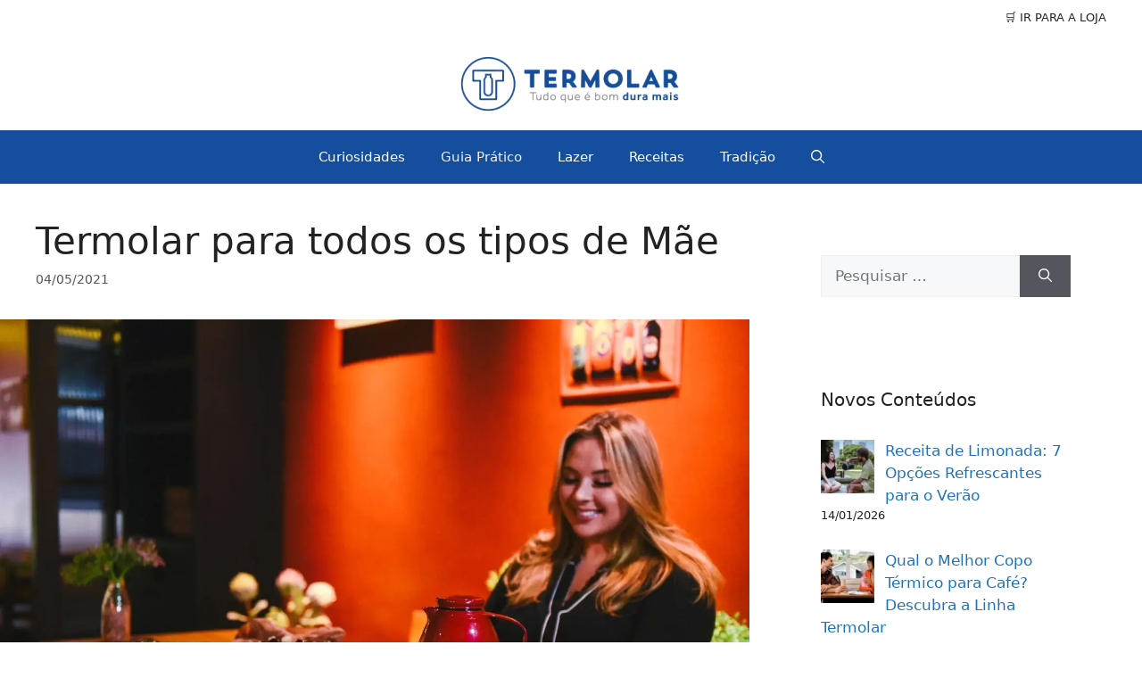

--- FILE ---
content_type: text/html; charset=UTF-8
request_url: https://blog.termolar.com.br/tipos-de-mae/
body_size: 16037
content:
<!DOCTYPE html>
<html lang="pt-BR" prefix="og: https://ogp.me/ns#">
<head>
	<meta charset="UTF-8">
	<meta name="viewport" content="width=device-width, initial-scale=1">
<!-- Otimização para mecanismos de pesquisa pelo Rank Math - https://rankmath.com/ -->
<title>Termolar para todos os tipos de Mãe</title>
<meta name="description" content="Elas ganham um dia, mas se dependesse do espaço no nosso coração seria uma eternidade. Hoje, no Canal Termolar, trazemos dicas de presentes de Dia das Mães"/>
<meta name="robots" content="follow, index, max-snippet:-1, max-video-preview:-1, max-image-preview:large"/>
<link rel="canonical" href="https://blog.termolar.com.br/tipos-de-mae/" />
<meta property="og:locale" content="pt_BR" />
<meta property="og:type" content="article" />
<meta property="og:title" content="Termolar para todos os tipos de Mãe" />
<meta property="og:description" content="Elas ganham um dia, mas se dependesse do espaço no nosso coração seria uma eternidade. Hoje, no Canal Termolar, trazemos dicas de presentes de Dia das Mães" />
<meta property="og:url" content="https://blog.termolar.com.br/tipos-de-mae/" />
<meta property="og:site_name" content="Blog da Termolar" />
<meta property="article:tag" content="Dia das Mães" />
<meta property="article:section" content="Guia Prático" />
<meta property="og:updated_time" content="2024-03-08T11:01:34-03:00" />
<meta property="og:image" content="https://blog.termolar.com.br/wp-content/uploads/2021/05/tipos-de-mae.webp" />
<meta property="og:image:secure_url" content="https://blog.termolar.com.br/wp-content/uploads/2021/05/tipos-de-mae.webp" />
<meta property="og:image:width" content="2000" />
<meta property="og:image:height" content="1333" />
<meta property="og:image:alt" content="Termolar para todos os tipos de Mãe" />
<meta property="og:image:type" content="image/webp" />
<meta property="article:published_time" content="2021-05-04T16:00:58-03:00" />
<meta property="article:modified_time" content="2024-03-08T11:01:34-03:00" />
<meta name="twitter:card" content="summary_large_image" />
<meta name="twitter:title" content="Termolar para todos os tipos de Mãe" />
<meta name="twitter:description" content="Elas ganham um dia, mas se dependesse do espaço no nosso coração seria uma eternidade. Hoje, no Canal Termolar, trazemos dicas de presentes de Dia das Mães" />
<meta name="twitter:image" content="https://blog.termolar.com.br/wp-content/uploads/2021/05/tipos-de-mae.webp" />
<meta name="twitter:label1" content="Escrito por" />
<meta name="twitter:data1" content="Termolar" />
<meta name="twitter:label2" content="Tempo para leitura" />
<meta name="twitter:data2" content="2 minutos" />
<script type="application/ld+json" class="rank-math-schema">{"@context":"https://schema.org","@graph":[{"@type":["Store","Organization"],"@id":"https://blog.termolar.com.br/#organization","name":"Termolar","url":"https://blog.termolar.com.br","logo":{"@type":"ImageObject","@id":"https://blog.termolar.com.br/#logo","url":"https://blog.termolar.com.br/wp-content/uploads/2023/02/termolar.webp","contentUrl":"https://blog.termolar.com.br/wp-content/uploads/2023/02/termolar.webp","caption":"Blog da Termolar","inLanguage":"pt-BR","width":"250","height":"66"},"openingHours":["Monday,Tuesday,Wednesday,Thursday,Friday,Saturday,Sunday 09:00-17:00"],"image":{"@id":"https://blog.termolar.com.br/#logo"}},{"@type":"WebSite","@id":"https://blog.termolar.com.br/#website","url":"https://blog.termolar.com.br","name":"Blog da Termolar","publisher":{"@id":"https://blog.termolar.com.br/#organization"},"inLanguage":"pt-BR"},{"@type":"ImageObject","@id":"https://blog.termolar.com.br/wp-content/uploads/2021/05/tipos-de-mae.webp","url":"https://blog.termolar.com.br/wp-content/uploads/2021/05/tipos-de-mae.webp","width":"2000","height":"1333","inLanguage":"pt-BR"},{"@type":"WebPage","@id":"https://blog.termolar.com.br/tipos-de-mae/#webpage","url":"https://blog.termolar.com.br/tipos-de-mae/","name":"Termolar para todos os tipos de M\u00e3e","datePublished":"2021-05-04T16:00:58-03:00","dateModified":"2024-03-08T11:01:34-03:00","isPartOf":{"@id":"https://blog.termolar.com.br/#website"},"primaryImageOfPage":{"@id":"https://blog.termolar.com.br/wp-content/uploads/2021/05/tipos-de-mae.webp"},"inLanguage":"pt-BR"},{"@type":"Person","@id":"https://blog.termolar.com.br/author/admin/","name":"Termolar","url":"https://blog.termolar.com.br/author/admin/","image":{"@type":"ImageObject","@id":"https://secure.gravatar.com/avatar/d0a1df87e6c99fc042dcb979987fad2d34be340b821f32d056b544c11ea05d8d?s=96&amp;d=mm&amp;r=g","url":"https://secure.gravatar.com/avatar/d0a1df87e6c99fc042dcb979987fad2d34be340b821f32d056b544c11ea05d8d?s=96&amp;d=mm&amp;r=g","caption":"Termolar","inLanguage":"pt-BR"},"sameAs":["https://blog.termolar.com.br"],"worksFor":{"@id":"https://blog.termolar.com.br/#organization"}},{"@type":"BlogPosting","headline":"Termolar para todos os tipos de M\u00e3e","datePublished":"2021-05-04T16:00:58-03:00","dateModified":"2024-03-08T11:01:34-03:00","articleSection":"Guia Pr\u00e1tico","author":{"@id":"https://blog.termolar.com.br/author/admin/","name":"Termolar"},"publisher":{"@id":"https://blog.termolar.com.br/#organization"},"description":"Elas ganham um dia, mas se dependesse do espa\u00e7o no nosso cora\u00e7\u00e3o seria uma eternidade. Hoje, no Canal Termolar, trazemos dicas de presentes de Dia das M\u00e3es","name":"Termolar para todos os tipos de M\u00e3e","@id":"https://blog.termolar.com.br/tipos-de-mae/#richSnippet","isPartOf":{"@id":"https://blog.termolar.com.br/tipos-de-mae/#webpage"},"image":{"@id":"https://blog.termolar.com.br/wp-content/uploads/2021/05/tipos-de-mae.webp"},"inLanguage":"pt-BR","mainEntityOfPage":{"@id":"https://blog.termolar.com.br/tipos-de-mae/#webpage"}}]}</script>
<!-- /Plugin de SEO Rank Math para WordPress -->

<link rel='dns-prefetch' href='//www.googletagmanager.com' />
<link rel="alternate" type="application/rss+xml" title="Feed para Blog Termolar &raquo;" href="https://blog.termolar.com.br/feed/" />
<link rel="alternate" type="application/rss+xml" title="Feed de comentários para Blog Termolar &raquo;" href="https://blog.termolar.com.br/comments/feed/" />
<link rel="alternate" type="application/rss+xml" title="Feed de comentários para Blog Termolar &raquo; Termolar para todos os tipos de Mãe" href="https://blog.termolar.com.br/tipos-de-mae/feed/" />
<link rel="alternate" title="oEmbed (JSON)" type="application/json+oembed" href="https://blog.termolar.com.br/wp-json/oembed/1.0/embed?url=https%3A%2F%2Fblog.termolar.com.br%2Ftipos-de-mae%2F" />
<link rel="alternate" title="oEmbed (XML)" type="text/xml+oembed" href="https://blog.termolar.com.br/wp-json/oembed/1.0/embed?url=https%3A%2F%2Fblog.termolar.com.br%2Ftipos-de-mae%2F&#038;format=xml" />
<link rel="alternate" type="application/rss+xml" title="Feed de Blog Termolar &raquo; Story" href="https://blog.termolar.com.br/web-stories/feed/"><style id='wp-img-auto-sizes-contain-inline-css'>
img:is([sizes=auto i],[sizes^="auto," i]){contain-intrinsic-size:3000px 1500px}
/*# sourceURL=wp-img-auto-sizes-contain-inline-css */
</style>

<style id='wp-emoji-styles-inline-css'>

	img.wp-smiley, img.emoji {
		display: inline !important;
		border: none !important;
		box-shadow: none !important;
		height: 1em !important;
		width: 1em !important;
		margin: 0 0.07em !important;
		vertical-align: -0.1em !important;
		background: none !important;
		padding: 0 !important;
	}
/*# sourceURL=wp-emoji-styles-inline-css */
</style>
<link rel='stylesheet' id='wp-block-library-css' href='https://blog.termolar.com.br/wp-includes/css/dist/block-library/style.min.css?ver=6.9' media='all' />
<style id='global-styles-inline-css'>
:root{--wp--preset--aspect-ratio--square: 1;--wp--preset--aspect-ratio--4-3: 4/3;--wp--preset--aspect-ratio--3-4: 3/4;--wp--preset--aspect-ratio--3-2: 3/2;--wp--preset--aspect-ratio--2-3: 2/3;--wp--preset--aspect-ratio--16-9: 16/9;--wp--preset--aspect-ratio--9-16: 9/16;--wp--preset--color--black: #000000;--wp--preset--color--cyan-bluish-gray: #abb8c3;--wp--preset--color--white: #ffffff;--wp--preset--color--pale-pink: #f78da7;--wp--preset--color--vivid-red: #cf2e2e;--wp--preset--color--luminous-vivid-orange: #ff6900;--wp--preset--color--luminous-vivid-amber: #fcb900;--wp--preset--color--light-green-cyan: #7bdcb5;--wp--preset--color--vivid-green-cyan: #00d084;--wp--preset--color--pale-cyan-blue: #8ed1fc;--wp--preset--color--vivid-cyan-blue: #0693e3;--wp--preset--color--vivid-purple: #9b51e0;--wp--preset--color--contrast: var(--contrast);--wp--preset--color--contrast-2: var(--contrast-2);--wp--preset--color--contrast-3: var(--contrast-3);--wp--preset--color--base: var(--base);--wp--preset--color--base-2: var(--base-2);--wp--preset--color--base-3: var(--base-3);--wp--preset--color--accent: var(--accent);--wp--preset--gradient--vivid-cyan-blue-to-vivid-purple: linear-gradient(135deg,rgb(6,147,227) 0%,rgb(155,81,224) 100%);--wp--preset--gradient--light-green-cyan-to-vivid-green-cyan: linear-gradient(135deg,rgb(122,220,180) 0%,rgb(0,208,130) 100%);--wp--preset--gradient--luminous-vivid-amber-to-luminous-vivid-orange: linear-gradient(135deg,rgb(252,185,0) 0%,rgb(255,105,0) 100%);--wp--preset--gradient--luminous-vivid-orange-to-vivid-red: linear-gradient(135deg,rgb(255,105,0) 0%,rgb(207,46,46) 100%);--wp--preset--gradient--very-light-gray-to-cyan-bluish-gray: linear-gradient(135deg,rgb(238,238,238) 0%,rgb(169,184,195) 100%);--wp--preset--gradient--cool-to-warm-spectrum: linear-gradient(135deg,rgb(74,234,220) 0%,rgb(151,120,209) 20%,rgb(207,42,186) 40%,rgb(238,44,130) 60%,rgb(251,105,98) 80%,rgb(254,248,76) 100%);--wp--preset--gradient--blush-light-purple: linear-gradient(135deg,rgb(255,206,236) 0%,rgb(152,150,240) 100%);--wp--preset--gradient--blush-bordeaux: linear-gradient(135deg,rgb(254,205,165) 0%,rgb(254,45,45) 50%,rgb(107,0,62) 100%);--wp--preset--gradient--luminous-dusk: linear-gradient(135deg,rgb(255,203,112) 0%,rgb(199,81,192) 50%,rgb(65,88,208) 100%);--wp--preset--gradient--pale-ocean: linear-gradient(135deg,rgb(255,245,203) 0%,rgb(182,227,212) 50%,rgb(51,167,181) 100%);--wp--preset--gradient--electric-grass: linear-gradient(135deg,rgb(202,248,128) 0%,rgb(113,206,126) 100%);--wp--preset--gradient--midnight: linear-gradient(135deg,rgb(2,3,129) 0%,rgb(40,116,252) 100%);--wp--preset--font-size--small: 13px;--wp--preset--font-size--medium: 20px;--wp--preset--font-size--large: 36px;--wp--preset--font-size--x-large: 42px;--wp--preset--spacing--20: 0.44rem;--wp--preset--spacing--30: 0.67rem;--wp--preset--spacing--40: 1rem;--wp--preset--spacing--50: 1.5rem;--wp--preset--spacing--60: 2.25rem;--wp--preset--spacing--70: 3.38rem;--wp--preset--spacing--80: 5.06rem;--wp--preset--shadow--natural: 6px 6px 9px rgba(0, 0, 0, 0.2);--wp--preset--shadow--deep: 12px 12px 50px rgba(0, 0, 0, 0.4);--wp--preset--shadow--sharp: 6px 6px 0px rgba(0, 0, 0, 0.2);--wp--preset--shadow--outlined: 6px 6px 0px -3px rgb(255, 255, 255), 6px 6px rgb(0, 0, 0);--wp--preset--shadow--crisp: 6px 6px 0px rgb(0, 0, 0);}:where(.is-layout-flex){gap: 0.5em;}:where(.is-layout-grid){gap: 0.5em;}body .is-layout-flex{display: flex;}.is-layout-flex{flex-wrap: wrap;align-items: center;}.is-layout-flex > :is(*, div){margin: 0;}body .is-layout-grid{display: grid;}.is-layout-grid > :is(*, div){margin: 0;}:where(.wp-block-columns.is-layout-flex){gap: 2em;}:where(.wp-block-columns.is-layout-grid){gap: 2em;}:where(.wp-block-post-template.is-layout-flex){gap: 1.25em;}:where(.wp-block-post-template.is-layout-grid){gap: 1.25em;}.has-black-color{color: var(--wp--preset--color--black) !important;}.has-cyan-bluish-gray-color{color: var(--wp--preset--color--cyan-bluish-gray) !important;}.has-white-color{color: var(--wp--preset--color--white) !important;}.has-pale-pink-color{color: var(--wp--preset--color--pale-pink) !important;}.has-vivid-red-color{color: var(--wp--preset--color--vivid-red) !important;}.has-luminous-vivid-orange-color{color: var(--wp--preset--color--luminous-vivid-orange) !important;}.has-luminous-vivid-amber-color{color: var(--wp--preset--color--luminous-vivid-amber) !important;}.has-light-green-cyan-color{color: var(--wp--preset--color--light-green-cyan) !important;}.has-vivid-green-cyan-color{color: var(--wp--preset--color--vivid-green-cyan) !important;}.has-pale-cyan-blue-color{color: var(--wp--preset--color--pale-cyan-blue) !important;}.has-vivid-cyan-blue-color{color: var(--wp--preset--color--vivid-cyan-blue) !important;}.has-vivid-purple-color{color: var(--wp--preset--color--vivid-purple) !important;}.has-black-background-color{background-color: var(--wp--preset--color--black) !important;}.has-cyan-bluish-gray-background-color{background-color: var(--wp--preset--color--cyan-bluish-gray) !important;}.has-white-background-color{background-color: var(--wp--preset--color--white) !important;}.has-pale-pink-background-color{background-color: var(--wp--preset--color--pale-pink) !important;}.has-vivid-red-background-color{background-color: var(--wp--preset--color--vivid-red) !important;}.has-luminous-vivid-orange-background-color{background-color: var(--wp--preset--color--luminous-vivid-orange) !important;}.has-luminous-vivid-amber-background-color{background-color: var(--wp--preset--color--luminous-vivid-amber) !important;}.has-light-green-cyan-background-color{background-color: var(--wp--preset--color--light-green-cyan) !important;}.has-vivid-green-cyan-background-color{background-color: var(--wp--preset--color--vivid-green-cyan) !important;}.has-pale-cyan-blue-background-color{background-color: var(--wp--preset--color--pale-cyan-blue) !important;}.has-vivid-cyan-blue-background-color{background-color: var(--wp--preset--color--vivid-cyan-blue) !important;}.has-vivid-purple-background-color{background-color: var(--wp--preset--color--vivid-purple) !important;}.has-black-border-color{border-color: var(--wp--preset--color--black) !important;}.has-cyan-bluish-gray-border-color{border-color: var(--wp--preset--color--cyan-bluish-gray) !important;}.has-white-border-color{border-color: var(--wp--preset--color--white) !important;}.has-pale-pink-border-color{border-color: var(--wp--preset--color--pale-pink) !important;}.has-vivid-red-border-color{border-color: var(--wp--preset--color--vivid-red) !important;}.has-luminous-vivid-orange-border-color{border-color: var(--wp--preset--color--luminous-vivid-orange) !important;}.has-luminous-vivid-amber-border-color{border-color: var(--wp--preset--color--luminous-vivid-amber) !important;}.has-light-green-cyan-border-color{border-color: var(--wp--preset--color--light-green-cyan) !important;}.has-vivid-green-cyan-border-color{border-color: var(--wp--preset--color--vivid-green-cyan) !important;}.has-pale-cyan-blue-border-color{border-color: var(--wp--preset--color--pale-cyan-blue) !important;}.has-vivid-cyan-blue-border-color{border-color: var(--wp--preset--color--vivid-cyan-blue) !important;}.has-vivid-purple-border-color{border-color: var(--wp--preset--color--vivid-purple) !important;}.has-vivid-cyan-blue-to-vivid-purple-gradient-background{background: var(--wp--preset--gradient--vivid-cyan-blue-to-vivid-purple) !important;}.has-light-green-cyan-to-vivid-green-cyan-gradient-background{background: var(--wp--preset--gradient--light-green-cyan-to-vivid-green-cyan) !important;}.has-luminous-vivid-amber-to-luminous-vivid-orange-gradient-background{background: var(--wp--preset--gradient--luminous-vivid-amber-to-luminous-vivid-orange) !important;}.has-luminous-vivid-orange-to-vivid-red-gradient-background{background: var(--wp--preset--gradient--luminous-vivid-orange-to-vivid-red) !important;}.has-very-light-gray-to-cyan-bluish-gray-gradient-background{background: var(--wp--preset--gradient--very-light-gray-to-cyan-bluish-gray) !important;}.has-cool-to-warm-spectrum-gradient-background{background: var(--wp--preset--gradient--cool-to-warm-spectrum) !important;}.has-blush-light-purple-gradient-background{background: var(--wp--preset--gradient--blush-light-purple) !important;}.has-blush-bordeaux-gradient-background{background: var(--wp--preset--gradient--blush-bordeaux) !important;}.has-luminous-dusk-gradient-background{background: var(--wp--preset--gradient--luminous-dusk) !important;}.has-pale-ocean-gradient-background{background: var(--wp--preset--gradient--pale-ocean) !important;}.has-electric-grass-gradient-background{background: var(--wp--preset--gradient--electric-grass) !important;}.has-midnight-gradient-background{background: var(--wp--preset--gradient--midnight) !important;}.has-small-font-size{font-size: var(--wp--preset--font-size--small) !important;}.has-medium-font-size{font-size: var(--wp--preset--font-size--medium) !important;}.has-large-font-size{font-size: var(--wp--preset--font-size--large) !important;}.has-x-large-font-size{font-size: var(--wp--preset--font-size--x-large) !important;}
/*# sourceURL=global-styles-inline-css */
</style>

<style id='classic-theme-styles-inline-css'>
/*! This file is auto-generated */
.wp-block-button__link{color:#fff;background-color:#32373c;border-radius:9999px;box-shadow:none;text-decoration:none;padding:calc(.667em + 2px) calc(1.333em + 2px);font-size:1.125em}.wp-block-file__button{background:#32373c;color:#fff;text-decoration:none}
/*# sourceURL=/wp-includes/css/classic-themes.min.css */
</style>
<link rel='stylesheet' id='toc-screen-css' href='https://blog.termolar.com.br/wp-content/plugins/table-of-contents-plus/screen.min.css?ver=2408' media='all' />
<link rel='stylesheet' id='generate-comments-css' href='https://blog.termolar.com.br/wp-content/themes/generatepress/assets/css/components/comments.min.css?ver=3.5.1' media='all' />
<link rel='stylesheet' id='generate-widget-areas-css' href='https://blog.termolar.com.br/wp-content/themes/generatepress/assets/css/components/widget-areas.min.css?ver=3.5.1' media='all' />
<link rel='stylesheet' id='generate-style-css' href='https://blog.termolar.com.br/wp-content/themes/generatepress/assets/css/main.min.css?ver=3.5.1' media='all' />
<style id='generate-style-inline-css'>
.no-featured-image-padding .featured-image {margin-left:-40px;margin-right:-40px;}.post-image-above-header .no-featured-image-padding .inside-article .featured-image {margin-top:-40px;}@media (max-width:768px){.no-featured-image-padding .featured-image {margin-left:-30px;margin-right:-30px;}.post-image-above-header .no-featured-image-padding .inside-article .featured-image {margin-top:-30px;}}
body{background-color:var(--base-3);color:var(--contrast);}a{color:var(--accent);}a{text-decoration:underline;}.entry-title a, .site-branding a, a.button, .wp-block-button__link, .main-navigation a{text-decoration:none;}a:hover, a:focus, a:active{color:var(--contrast);}.grid-container{max-width:1300px;}.wp-block-group__inner-container{max-width:1300px;margin-left:auto;margin-right:auto;}.generate-back-to-top{font-size:20px;border-radius:3px;position:fixed;bottom:30px;right:30px;line-height:40px;width:40px;text-align:center;z-index:10;transition:opacity 300ms ease-in-out;opacity:0.1;transform:translateY(1000px);}.generate-back-to-top__show{opacity:1;transform:translateY(0);}:root{--contrast:#222222;--contrast-2:#575760;--contrast-3:#b2b2be;--base:#f0f0f0;--base-2:#f7f8f9;--base-3:#ffffff;--accent:#1e73be;}:root .has-contrast-color{color:var(--contrast);}:root .has-contrast-background-color{background-color:var(--contrast);}:root .has-contrast-2-color{color:var(--contrast-2);}:root .has-contrast-2-background-color{background-color:var(--contrast-2);}:root .has-contrast-3-color{color:var(--contrast-3);}:root .has-contrast-3-background-color{background-color:var(--contrast-3);}:root .has-base-color{color:var(--base);}:root .has-base-background-color{background-color:var(--base);}:root .has-base-2-color{color:var(--base-2);}:root .has-base-2-background-color{background-color:var(--base-2);}:root .has-base-3-color{color:var(--base-3);}:root .has-base-3-background-color{background-color:var(--base-3);}:root .has-accent-color{color:var(--accent);}:root .has-accent-background-color{background-color:var(--accent);}.gp-modal:not(.gp-modal--open):not(.gp-modal--transition){display:none;}.gp-modal--transition:not(.gp-modal--open){pointer-events:none;}.gp-modal-overlay:not(.gp-modal-overlay--open):not(.gp-modal--transition){display:none;}.gp-modal__overlay{display:none;position:fixed;top:0;left:0;right:0;bottom:0;background:rgba(0,0,0,0.2);display:flex;justify-content:center;align-items:center;z-index:10000;backdrop-filter:blur(3px);transition:opacity 500ms ease;opacity:0;}.gp-modal--open:not(.gp-modal--transition) .gp-modal__overlay{opacity:1;}.gp-modal__container{max-width:100%;max-height:100vh;transform:scale(0.9);transition:transform 500ms ease;padding:0 10px;}.gp-modal--open:not(.gp-modal--transition) .gp-modal__container{transform:scale(1);}.search-modal-fields{display:flex;}.gp-search-modal .gp-modal__overlay{align-items:flex-start;padding-top:25vh;background:var(--gp-search-modal-overlay-bg-color);}.search-modal-form{width:500px;max-width:100%;background-color:var(--gp-search-modal-bg-color);color:var(--gp-search-modal-text-color);}.search-modal-form .search-field, .search-modal-form .search-field:focus{width:100%;height:60px;background-color:transparent;border:0;appearance:none;color:currentColor;}.search-modal-fields button, .search-modal-fields button:active, .search-modal-fields button:focus, .search-modal-fields button:hover{background-color:transparent;border:0;color:currentColor;width:60px;}.top-bar{background-color:#636363;color:#ffffff;}.top-bar a{color:#ffffff;}.top-bar a:hover{color:#303030;}.site-header{background-color:var(--base-3);}.main-title a,.main-title a:hover{color:var(--contrast);}.site-description{color:var(--contrast-2);}.main-navigation,.main-navigation ul ul{background-color:#154E9D;}.main-navigation .main-nav ul li a, .main-navigation .menu-toggle, .main-navigation .menu-bar-items{color:var(--base-3);}.main-navigation .main-nav ul li:not([class*="current-menu-"]):hover > a, .main-navigation .main-nav ul li:not([class*="current-menu-"]):focus > a, .main-navigation .main-nav ul li.sfHover:not([class*="current-menu-"]) > a, .main-navigation .menu-bar-item:hover > a, .main-navigation .menu-bar-item.sfHover > a{color:var(--base);}button.menu-toggle:hover,button.menu-toggle:focus{color:var(--base-3);}.main-navigation .main-nav ul li[class*="current-menu-"] > a{color:var(--base);}.navigation-search input[type="search"],.navigation-search input[type="search"]:active, .navigation-search input[type="search"]:focus, .main-navigation .main-nav ul li.search-item.active > a, .main-navigation .menu-bar-items .search-item.active > a{color:var(--base);}.main-navigation ul ul{background-color:var(--base);}.separate-containers .inside-article, .separate-containers .comments-area, .separate-containers .page-header, .one-container .container, .separate-containers .paging-navigation, .inside-page-header{background-color:var(--base-3);}.entry-title a{color:var(--contrast);}.entry-title a:hover{color:var(--contrast-2);}.entry-meta{color:var(--contrast-2);}.sidebar .widget{background-color:var(--base-3);}.footer-widgets{background-color:var(--base-2);}.footer-widgets a{color:var(--contrast);}.site-info{background-color:var(--base-3);}input[type="text"],input[type="email"],input[type="url"],input[type="password"],input[type="search"],input[type="tel"],input[type="number"],textarea,select{color:var(--contrast);background-color:var(--base-2);border-color:var(--base);}input[type="text"]:focus,input[type="email"]:focus,input[type="url"]:focus,input[type="password"]:focus,input[type="search"]:focus,input[type="tel"]:focus,input[type="number"]:focus,textarea:focus,select:focus{color:var(--contrast);background-color:var(--base-2);border-color:var(--contrast-3);}button,html input[type="button"],input[type="reset"],input[type="submit"],a.button,a.wp-block-button__link:not(.has-background){color:#ffffff;background-color:#55555e;}button:hover,html input[type="button"]:hover,input[type="reset"]:hover,input[type="submit"]:hover,a.button:hover,button:focus,html input[type="button"]:focus,input[type="reset"]:focus,input[type="submit"]:focus,a.button:focus,a.wp-block-button__link:not(.has-background):active,a.wp-block-button__link:not(.has-background):focus,a.wp-block-button__link:not(.has-background):hover{color:#ffffff;background-color:#3f4047;}a.generate-back-to-top{background-color:rgba( 0,0,0,0.4 );color:#ffffff;}a.generate-back-to-top:hover,a.generate-back-to-top:focus{background-color:rgba( 0,0,0,0.6 );color:#ffffff;}:root{--gp-search-modal-bg-color:var(--base-3);--gp-search-modal-text-color:var(--contrast);--gp-search-modal-overlay-bg-color:rgba(0,0,0,0.2);}@media (max-width: 768px){.main-navigation .menu-bar-item:hover > a, .main-navigation .menu-bar-item.sfHover > a{background:none;color:var(--base-3);}}.nav-below-header .main-navigation .inside-navigation.grid-container, .nav-above-header .main-navigation .inside-navigation.grid-container{padding:0px 20px 0px 20px;}.site-main .wp-block-group__inner-container{padding:40px;}.separate-containers .paging-navigation{padding-top:20px;padding-bottom:20px;}.entry-content .alignwide, body:not(.no-sidebar) .entry-content .alignfull{margin-left:-40px;width:calc(100% + 80px);max-width:calc(100% + 80px);}.rtl .menu-item-has-children .dropdown-menu-toggle{padding-left:20px;}.rtl .main-navigation .main-nav ul li.menu-item-has-children > a{padding-right:20px;}@media (max-width:768px){.separate-containers .inside-article, .separate-containers .comments-area, .separate-containers .page-header, .separate-containers .paging-navigation, .one-container .site-content, .inside-page-header{padding:30px;}.site-main .wp-block-group__inner-container{padding:30px;}.inside-top-bar{padding-right:30px;padding-left:30px;}.inside-header{padding-right:30px;padding-left:30px;}.widget-area .widget{padding-top:30px;padding-right:30px;padding-bottom:30px;padding-left:30px;}.footer-widgets-container{padding-top:30px;padding-right:30px;padding-bottom:30px;padding-left:30px;}.inside-site-info{padding-right:30px;padding-left:30px;}.entry-content .alignwide, body:not(.no-sidebar) .entry-content .alignfull{margin-left:-30px;width:calc(100% + 60px);max-width:calc(100% + 60px);}.one-container .site-main .paging-navigation{margin-bottom:20px;}}/* End cached CSS */.is-right-sidebar{width:30%;}.is-left-sidebar{width:30%;}.site-content .content-area{width:70%;}@media (max-width: 768px){.main-navigation .menu-toggle,.sidebar-nav-mobile:not(#sticky-placeholder){display:block;}.main-navigation ul,.gen-sidebar-nav,.main-navigation:not(.slideout-navigation):not(.toggled) .main-nav > ul,.has-inline-mobile-toggle #site-navigation .inside-navigation > *:not(.navigation-search):not(.main-nav){display:none;}.nav-align-right .inside-navigation,.nav-align-center .inside-navigation{justify-content:space-between;}}
.dynamic-author-image-rounded{border-radius:100%;}.dynamic-featured-image, .dynamic-author-image{vertical-align:middle;}.one-container.blog .dynamic-content-template:not(:last-child), .one-container.archive .dynamic-content-template:not(:last-child){padding-bottom:0px;}.dynamic-entry-excerpt > p:last-child{margin-bottom:0px;}
/*# sourceURL=generate-style-inline-css */
</style>
<style id='akismet-widget-style-inline-css'>

			.a-stats {
				--akismet-color-mid-green: #357b49;
				--akismet-color-white: #fff;
				--akismet-color-light-grey: #f6f7f7;

				max-width: 350px;
				width: auto;
			}

			.a-stats * {
				all: unset;
				box-sizing: border-box;
			}

			.a-stats strong {
				font-weight: 600;
			}

			.a-stats a.a-stats__link,
			.a-stats a.a-stats__link:visited,
			.a-stats a.a-stats__link:active {
				background: var(--akismet-color-mid-green);
				border: none;
				box-shadow: none;
				border-radius: 8px;
				color: var(--akismet-color-white);
				cursor: pointer;
				display: block;
				font-family: -apple-system, BlinkMacSystemFont, 'Segoe UI', 'Roboto', 'Oxygen-Sans', 'Ubuntu', 'Cantarell', 'Helvetica Neue', sans-serif;
				font-weight: 500;
				padding: 12px;
				text-align: center;
				text-decoration: none;
				transition: all 0.2s ease;
			}

			/* Extra specificity to deal with TwentyTwentyOne focus style */
			.widget .a-stats a.a-stats__link:focus {
				background: var(--akismet-color-mid-green);
				color: var(--akismet-color-white);
				text-decoration: none;
			}

			.a-stats a.a-stats__link:hover {
				filter: brightness(110%);
				box-shadow: 0 4px 12px rgba(0, 0, 0, 0.06), 0 0 2px rgba(0, 0, 0, 0.16);
			}

			.a-stats .count {
				color: var(--akismet-color-white);
				display: block;
				font-size: 1.5em;
				line-height: 1.4;
				padding: 0 13px;
				white-space: nowrap;
			}
		
/*# sourceURL=akismet-widget-style-inline-css */
</style>
<link rel='stylesheet' id='generate-blog-images-css' href='https://blog.termolar.com.br/wp-content/plugins/gp-premium/blog/functions/css/featured-images.min.css?ver=2.5.0' media='all' />
<link rel='stylesheet' id='srpw-style-css' href='https://blog.termolar.com.br/wp-content/plugins/smart-recent-posts-widget/assets/css/srpw-frontend.css?ver=6.9' media='all' />
<link rel='stylesheet' id='generate-secondary-nav-css' href='https://blog.termolar.com.br/wp-content/plugins/gp-premium/secondary-nav/functions/css/main.min.css?ver=2.5.0' media='all' />
<style id='generate-secondary-nav-inline-css'>
.secondary-navigation{background-color:var(--base-3);}.secondary-nav-below-header .secondary-navigation .inside-navigation.grid-container, .secondary-nav-above-header .secondary-navigation .inside-navigation.grid-container{padding:0px 20px 0px 20px;}.secondary-navigation .main-nav ul li a,.secondary-navigation .menu-toggle,.secondary-menu-bar-items .menu-bar-item > a{color:var(--contrast);}.secondary-navigation .secondary-menu-bar-items{color:var(--contrast);}button.secondary-menu-toggle:hover,button.secondary-menu-toggle:focus{color:var(--contrast);}.widget-area .secondary-navigation{margin-bottom:20px;}.secondary-navigation ul ul{background-color:#303030;top:auto;}.secondary-navigation .main-nav ul ul li a{color:#ffffff;}.secondary-navigation .main-nav ul li:not([class*="current-menu-"]):hover > a, .secondary-navigation .main-nav ul li:not([class*="current-menu-"]):focus > a, .secondary-navigation .main-nav ul li.sfHover:not([class*="current-menu-"]) > a, .secondary-menu-bar-items .menu-bar-item:hover > a{color:var(--base-3);background-color:#EE6926;}.secondary-navigation .main-nav ul ul li:not([class*="current-menu-"]):hover > a,.secondary-navigation .main-nav ul ul li:not([class*="current-menu-"]):focus > a,.secondary-navigation .main-nav ul ul li.sfHover:not([class*="current-menu-"]) > a{color:#ffffff;background-color:#474747;}.secondary-navigation .main-nav ul li[class*="current-menu-"] > a{color:#222222;background-color:#EE6926;}.secondary-navigation .main-nav ul ul li[class*="current-menu-"] > a{color:#ffffff;background-color:#474747;}.secondary-navigation.toggled .dropdown-menu-toggle:before{display:none;}@media (max-width: 768px) {.secondary-menu-bar-items .menu-bar-item:hover > a{background: none;color: var(--contrast);}}
/*# sourceURL=generate-secondary-nav-inline-css */
</style>
<link rel='stylesheet' id='generate-secondary-nav-mobile-css' href='https://blog.termolar.com.br/wp-content/plugins/gp-premium/secondary-nav/functions/css/main-mobile.min.css?ver=2.5.0' media='all' />
<script src="https://blog.termolar.com.br/wp-includes/js/jquery/jquery.min.js?ver=3.7.1" id="jquery-core-js"></script>
<script src="https://blog.termolar.com.br/wp-includes/js/jquery/jquery-migrate.min.js?ver=3.4.1" id="jquery-migrate-js"></script>

<!-- Snippet da etiqueta do Google (gtag.js) adicionado pelo Site Kit -->
<!-- Snippet do Google Análises adicionado pelo Site Kit -->
<script src="https://www.googletagmanager.com/gtag/js?id=GT-K4TGNZZ" id="google_gtagjs-js" async></script>
<script id="google_gtagjs-js-after">
window.dataLayer = window.dataLayer || [];function gtag(){dataLayer.push(arguments);}
gtag("set","linker",{"domains":["blog.termolar.com.br"]});
gtag("js", new Date());
gtag("set", "developer_id.dZTNiMT", true);
gtag("config", "GT-K4TGNZZ");
//# sourceURL=google_gtagjs-js-after
</script>
<link rel="https://api.w.org/" href="https://blog.termolar.com.br/wp-json/" /><link rel="alternate" title="JSON" type="application/json" href="https://blog.termolar.com.br/wp-json/wp/v2/posts/134" /><link rel="EditURI" type="application/rsd+xml" title="RSD" href="https://blog.termolar.com.br/xmlrpc.php?rsd" />
<meta name="generator" content="WordPress 6.9" />
<link rel='shortlink' href='https://blog.termolar.com.br/?p=134' />
<meta name="generator" content="Site Kit by Google 1.170.0" /><!-- Google Tag Manager -->
<script>(function(w,d,s,l,i){w[l]=w[l]||[];w[l].push({'gtm.start':
new Date().getTime(),event:'gtm.js'});var f=d.getElementsByTagName(s)[0],
j=d.createElement(s),dl=l!='dataLayer'?'&l='+l:'';j.async=true;j.src=
'https://www.googletagmanager.com/gtm.js?id='+i+dl;f.parentNode.insertBefore(j,f);
})(window,document,'script','dataLayer','GTM-5BX9LMS8');</script>
<!-- End Google Tag Manager --><link rel="pingback" href="https://blog.termolar.com.br/xmlrpc.php">
<link rel="icon" href="https://blog.termolar.com.br/wp-content/uploads/2023/02/cropped-termolar-32x32.webp" sizes="32x32" />
<link rel="icon" href="https://blog.termolar.com.br/wp-content/uploads/2023/02/cropped-termolar-192x192.webp" sizes="192x192" />
<link rel="apple-touch-icon" href="https://blog.termolar.com.br/wp-content/uploads/2023/02/cropped-termolar-180x180.webp" />
<meta name="msapplication-TileImage" content="https://blog.termolar.com.br/wp-content/uploads/2023/02/cropped-termolar-270x270.webp" />
</head>

<body class="wp-singular post-template-default single single-post postid-134 single-format-standard wp-custom-logo wp-embed-responsive wp-theme-generatepress post-image-below-header post-image-aligned-center secondary-nav-above-header secondary-nav-aligned-right sticky-menu-fade right-sidebar nav-below-header one-container header-aligned-center dropdown-hover featured-image-active" itemtype="https://schema.org/Blog" itemscope>
	<!-- Google Tag Manager (noscript) -->
<noscript><iframe src="https://www.googletagmanager.com/ns.html?id=GTM-5BX9LMS8"
height="0" width="0" style="display:none;visibility:hidden"></iframe></noscript>
<!-- End Google Tag Manager (noscript) --><a class="screen-reader-text skip-link" href="#content" title="Pular para o conteúdo">Pular para o conteúdo</a>			<nav id="secondary-navigation" aria-label="Secondary" class="secondary-navigation" itemtype="https://schema.org/SiteNavigationElement" itemscope>
				<div class="inside-navigation grid-container grid-parent">
										<button class="menu-toggle secondary-menu-toggle">
						<span class="gp-icon icon-menu-bars"><svg viewBox="0 0 512 512" aria-hidden="true" xmlns="http://www.w3.org/2000/svg" width="1em" height="1em"><path d="M0 96c0-13.255 10.745-24 24-24h464c13.255 0 24 10.745 24 24s-10.745 24-24 24H24c-13.255 0-24-10.745-24-24zm0 160c0-13.255 10.745-24 24-24h464c13.255 0 24 10.745 24 24s-10.745 24-24 24H24c-13.255 0-24-10.745-24-24zm0 160c0-13.255 10.745-24 24-24h464c13.255 0 24 10.745 24 24s-10.745 24-24 24H24c-13.255 0-24-10.745-24-24z" /></svg><svg viewBox="0 0 512 512" aria-hidden="true" xmlns="http://www.w3.org/2000/svg" width="1em" height="1em"><path d="M71.029 71.029c9.373-9.372 24.569-9.372 33.942 0L256 222.059l151.029-151.03c9.373-9.372 24.569-9.372 33.942 0 9.372 9.373 9.372 24.569 0 33.942L289.941 256l151.03 151.029c9.372 9.373 9.372 24.569 0 33.942-9.373 9.372-24.569 9.372-33.942 0L256 289.941l-151.029 151.03c-9.373 9.372-24.569 9.372-33.942 0-9.372-9.373-9.372-24.569 0-33.942L222.059 256 71.029 104.971c-9.372-9.373-9.372-24.569 0-33.942z" /></svg></span><span class="mobile-menu">Menu</span>					</button>
					<div class="main-nav"><ul id="menu-superior" class=" secondary-menu sf-menu"><li id="menu-item-16" class="menu-item menu-item-type-custom menu-item-object-custom menu-item-16"><a href="https://www.termolar.com.br/">🛒 IR PARA A LOJA</a></li>
</ul></div>				</div><!-- .inside-navigation -->
			</nav><!-- #secondary-navigation -->
					<header class="site-header grid-container" id="masthead" aria-label="Site"  itemtype="https://schema.org/WPHeader" itemscope>
			<div class="inside-header grid-container">
				<div class="site-logo">
					<a href="https://blog.termolar.com.br/" rel="home">
						<img  class="header-image is-logo-image" alt="Blog Termolar" src="https://blog.termolar.com.br/wp-content/uploads/2023/02/termolar.webp" width="250" height="66" />
					</a>
				</div>			</div>
		</header>
				<nav class="main-navigation nav-align-center has-menu-bar-items sub-menu-right" id="site-navigation" aria-label="Primary"  itemtype="https://schema.org/SiteNavigationElement" itemscope>
			<div class="inside-navigation grid-container">
								<button class="menu-toggle" aria-controls="primary-menu" aria-expanded="false">
					<span class="gp-icon icon-menu-bars"><svg viewBox="0 0 512 512" aria-hidden="true" xmlns="http://www.w3.org/2000/svg" width="1em" height="1em"><path d="M0 96c0-13.255 10.745-24 24-24h464c13.255 0 24 10.745 24 24s-10.745 24-24 24H24c-13.255 0-24-10.745-24-24zm0 160c0-13.255 10.745-24 24-24h464c13.255 0 24 10.745 24 24s-10.745 24-24 24H24c-13.255 0-24-10.745-24-24zm0 160c0-13.255 10.745-24 24-24h464c13.255 0 24 10.745 24 24s-10.745 24-24 24H24c-13.255 0-24-10.745-24-24z" /></svg><svg viewBox="0 0 512 512" aria-hidden="true" xmlns="http://www.w3.org/2000/svg" width="1em" height="1em"><path d="M71.029 71.029c9.373-9.372 24.569-9.372 33.942 0L256 222.059l151.029-151.03c9.373-9.372 24.569-9.372 33.942 0 9.372 9.373 9.372 24.569 0 33.942L289.941 256l151.03 151.029c9.372 9.373 9.372 24.569 0 33.942-9.373 9.372-24.569 9.372-33.942 0L256 289.941l-151.029 151.03c-9.373 9.372-24.569 9.372-33.942 0-9.372-9.373-9.372-24.569 0-33.942L222.059 256 71.029 104.971c-9.372-9.373-9.372-24.569 0-33.942z" /></svg></span><span class="mobile-menu">Menu</span>				</button>
				<div id="primary-menu" class="main-nav"><ul id="menu-principal" class=" menu sf-menu"><li id="menu-item-29" class="menu-item menu-item-type-taxonomy menu-item-object-category menu-item-29"><a href="https://blog.termolar.com.br/curiosidades/">Curiosidades</a></li>
<li id="menu-item-30" class="menu-item menu-item-type-taxonomy menu-item-object-category current-post-ancestor current-menu-parent current-post-parent menu-item-30"><a href="https://blog.termolar.com.br/guia-pratico/">Guia Prático</a></li>
<li id="menu-item-31" class="menu-item menu-item-type-taxonomy menu-item-object-category menu-item-31"><a href="https://blog.termolar.com.br/lazer/">Lazer</a></li>
<li id="menu-item-32" class="menu-item menu-item-type-taxonomy menu-item-object-category menu-item-32"><a href="https://blog.termolar.com.br/receitas/">Receitas</a></li>
<li id="menu-item-33" class="menu-item menu-item-type-taxonomy menu-item-object-category menu-item-33"><a href="https://blog.termolar.com.br/tradicao/">Tradição</a></li>
</ul></div><div class="menu-bar-items">	<span class="menu-bar-item">
		<a href="#" role="button" aria-label="Open search" data-gpmodal-trigger="gp-search"><span class="gp-icon icon-search"><svg viewBox="0 0 512 512" aria-hidden="true" xmlns="http://www.w3.org/2000/svg" width="1em" height="1em"><path fill-rule="evenodd" clip-rule="evenodd" d="M208 48c-88.366 0-160 71.634-160 160s71.634 160 160 160 160-71.634 160-160S296.366 48 208 48zM0 208C0 93.125 93.125 0 208 0s208 93.125 208 208c0 48.741-16.765 93.566-44.843 129.024l133.826 134.018c9.366 9.379 9.355 24.575-.025 33.941-9.379 9.366-24.575 9.355-33.941-.025L337.238 370.987C301.747 399.167 256.839 416 208 416 93.125 416 0 322.875 0 208z" /></svg><svg viewBox="0 0 512 512" aria-hidden="true" xmlns="http://www.w3.org/2000/svg" width="1em" height="1em"><path d="M71.029 71.029c9.373-9.372 24.569-9.372 33.942 0L256 222.059l151.029-151.03c9.373-9.372 24.569-9.372 33.942 0 9.372 9.373 9.372 24.569 0 33.942L289.941 256l151.03 151.029c9.372 9.373 9.372 24.569 0 33.942-9.373 9.372-24.569 9.372-33.942 0L256 289.941l-151.029 151.03c-9.373 9.372-24.569 9.372-33.942 0-9.372-9.373-9.372-24.569 0-33.942L222.059 256 71.029 104.971c-9.372-9.373-9.372-24.569 0-33.942z" /></svg></span></a>
	</span>
	</div>			</div>
		</nav>
		
	<div class="site grid-container container hfeed" id="page">
				<div class="site-content" id="content">
			
	<div class="content-area" id="primary">
		<main class="site-main" id="main">
			
<article id="post-134" class="post-134 post type-post status-publish format-standard has-post-thumbnail hentry category-guia-pratico tag-dia-das-maes no-featured-image-padding" itemtype="https://schema.org/CreativeWork" itemscope>
	<div class="inside-article">
					<header class="entry-header">
				<h1 class="entry-title" itemprop="headline">Termolar para todos os tipos de Mãe</h1>		<div class="entry-meta">
			<span class="posted-on"><time class="updated" datetime="2024-03-08T11:01:34-03:00" itemprop="dateModified">08/03/2024</time><time class="entry-date published" datetime="2021-05-04T16:00:58-03:00" itemprop="datePublished">04/05/2021</time></span> 		</div>
					</header>
			<div class="featured-image  page-header-image-single ">
				<img width="2000" height="1333" src="https://blog.termolar.com.br/wp-content/uploads/2021/05/tipos-de-mae.webp" class="attachment-full size-full" alt="" itemprop="image" decoding="async" fetchpriority="high" srcset="https://blog.termolar.com.br/wp-content/uploads/2021/05/tipos-de-mae.webp 2000w, https://blog.termolar.com.br/wp-content/uploads/2021/05/tipos-de-mae-300x200.webp 300w, https://blog.termolar.com.br/wp-content/uploads/2021/05/tipos-de-mae-1024x682.webp 1024w, https://blog.termolar.com.br/wp-content/uploads/2021/05/tipos-de-mae-768x512.webp 768w, https://blog.termolar.com.br/wp-content/uploads/2021/05/tipos-de-mae-1536x1024.webp 1536w" sizes="(max-width: 2000px) 100vw, 2000px" />
			</div>
		<div class="entry-content" itemprop="text">
			<p>Elas ganham um dia, mas se dependesse do espaço no nosso coração seria uma eternidade. Hoje, no Canal Termolar, trazemos dicas de presentes de Dia das Mães para você surpreender a mamãe neste domingo especial (9/5). Apostamos contigo: A nova coleção da Termolar traz novidades atemporais para todos os tipos de mães, das mais discretas até as que buscam todo o brilho do mundo. Duvidou? Então vamos lá:</p>
<p><strong>Mamãe brilhante</strong></p>
<p>Se a sua mãe é daquelas que gosta de brilhar mais do que tudo, a nova Lúmina Azul Royal é uma ótima opção! Com design delicado e metalizado e o brilho intenso do Azul Royal, essa <a href="hhttps://www.termolar.com.br/garrafa-termica-inox" target="_blank" rel="noopener"><strong>garrafa térmica</strong></a> é perfeita para mamães modernas e despojadas, que gostam de cores chamativas. Se o azul não é a cor certa para ela, não tem problema: A Lúmina Cobre traz um tom mais elegante sem perder em luz e brilho. Confira a nossa Linha <a href="https://www.termolar.com.br/garrafa-termica-lumina" target="_blank" rel="noopener"><strong>Lúmina</strong></a>.</p>
<p><strong>Mamãe discreta</strong></p>
<p>Mas digamos que a sua mãe não curte nada muito chamativo. Ela prefere tons mais discretos, decorações delicadas e procura se atualizar nas tendências contemporâneas. Se você identificou o gosto da sua mãe nessa descrição, a <a href="https://www.termolar.com.br/garrafa-termica-magic-pump " target="_blank" rel="noopener"><strong>Magic Pump</strong></a> é o presente ideal! Os elementos minimalistas presentes nas decorações são ricos em detalhes que encantam os olhos. E tem mais: se ela prefere uma maior versatilidade, até mesmo para decorar, a Versatile pode ser uma grande opção.</p>
<p><strong>Mamãe tererézeira</strong></p>
<p>A Termolar também pensa nas mães tererézeiras, claro! O novo <a href="https://www.termolar.com.br/jarra-termica-fliptop" target="_blank" rel="noopener"><strong>Fliptop</strong></a> traz um design que te acompanha aonde for: atividades ao ar livre, em casa ou na academia do prédio. Desenvolvido para manter a sua bebida gelada pelo maior tempo possível, é ideal para aquela mãe que não pode ficar sem tomar o Tereré de cada dia.</p>
<p><strong>Mamãe do chimas</strong></p>
<p>Digamos então que a sua mamãe prefere aquele chimarrão bem quentinho, na temperatura ideal. A <a href="https://www.termolar.com.br/garrafa-termica-chimarrita" target="_blank" rel="noopener"><strong>Chimarrita</strong></a> é uma opção de ótimo custo benefício que traz toda a qualidade Termolar para o chimarrão dela. Afinal, nada de chimarrão gelado logo no dia das mães, né? A Chimarrita vem em diversas cores e com estampas diferenciadas.</p>
<p>Encontrou o seu tipo de mãe? Não? Pode ser, presentear muitas vezes não é nada fácil… Mas como especialistas em soluções térmicas e praticidade nós facilitamos pra ti: se você ainda busca um presente que combine direitinho com a sua mãe é só acessar o nosso catálogo de Dia das Mães, com diversos itens em promoção, através do link abaixo. Lá você encontra garrafas, bules, botijões e vários tipos de soluções térmicas e em cores variadas.</p>
<p>Confira no site da <a href="https://www.termolar.com.br/" target="_blank" rel="noopener"><strong>Termolar</strong></a> nossas sugestões de presente!</p>
		</div>

				<footer class="entry-meta" aria-label="Entry meta">
			<span class="cat-links"><span class="gp-icon icon-categories"><svg viewBox="0 0 512 512" aria-hidden="true" xmlns="http://www.w3.org/2000/svg" width="1em" height="1em"><path d="M0 112c0-26.51 21.49-48 48-48h110.014a48 48 0 0143.592 27.907l12.349 26.791A16 16 0 00228.486 128H464c26.51 0 48 21.49 48 48v224c0 26.51-21.49 48-48 48H48c-26.51 0-48-21.49-48-48V112z" /></svg></span><span class="screen-reader-text">Categorias </span><a href="https://blog.termolar.com.br/guia-pratico/" rel="category tag">Guia Prático</a></span> 		<nav id="nav-below" class="post-navigation" aria-label="Posts">
			<div class="nav-previous"><span class="gp-icon icon-arrow-left"><svg viewBox="0 0 192 512" aria-hidden="true" xmlns="http://www.w3.org/2000/svg" width="1em" height="1em" fill-rule="evenodd" clip-rule="evenodd" stroke-linejoin="round" stroke-miterlimit="1.414"><path d="M178.425 138.212c0 2.265-1.133 4.813-2.832 6.512L64.276 256.001l111.317 111.277c1.7 1.7 2.832 4.247 2.832 6.513 0 2.265-1.133 4.813-2.832 6.512L161.43 394.46c-1.7 1.7-4.249 2.832-6.514 2.832-2.266 0-4.816-1.133-6.515-2.832L16.407 262.514c-1.699-1.7-2.832-4.248-2.832-6.513 0-2.265 1.133-4.813 2.832-6.512l131.994-131.947c1.7-1.699 4.249-2.831 6.515-2.831 2.265 0 4.815 1.132 6.514 2.831l14.163 14.157c1.7 1.7 2.832 3.965 2.832 6.513z" fill-rule="nonzero" /></svg></span><span class="prev"><a href="https://blog.termolar.com.br/nova-colecao-2021/" rel="prev">Coleção Termolar 2021: novos modelos, cores e decorações</a></span></div><div class="nav-next"><span class="gp-icon icon-arrow-right"><svg viewBox="0 0 192 512" aria-hidden="true" xmlns="http://www.w3.org/2000/svg" width="1em" height="1em" fill-rule="evenodd" clip-rule="evenodd" stroke-linejoin="round" stroke-miterlimit="1.414"><path d="M178.425 256.001c0 2.266-1.133 4.815-2.832 6.515L43.599 394.509c-1.7 1.7-4.248 2.833-6.514 2.833s-4.816-1.133-6.515-2.833l-14.163-14.162c-1.699-1.7-2.832-3.966-2.832-6.515 0-2.266 1.133-4.815 2.832-6.515l111.317-111.316L16.407 144.685c-1.699-1.7-2.832-4.249-2.832-6.515s1.133-4.815 2.832-6.515l14.163-14.162c1.7-1.7 4.249-2.833 6.515-2.833s4.815 1.133 6.514 2.833l131.994 131.993c1.7 1.7 2.832 4.249 2.832 6.515z" fill-rule="nonzero" /></svg></span><span class="next"><a href="https://blog.termolar.com.br/dicas-sobre-chas/" rel="next">Três dicas sobre chás: sua bebida mais gostosa com Termolar</a></span></div>		</nav>
				</footer>
			</div>
</article>

			<div class="comments-area">
				<div id="comments">

		<div id="respond" class="comment-respond">
		<h3 id="reply-title" class="comment-reply-title">Deixe um comentário <small><a rel="nofollow" id="cancel-comment-reply-link" href="/tipos-de-mae/#respond" style="display:none;">Cancelar resposta</a></small></h3><form action="https://blog.termolar.com.br/wp-comments-post.php" method="post" id="commentform" class="comment-form"><p class="comment-form-comment"><label for="comment" class="screen-reader-text">Comentário</label><textarea id="comment" name="comment" cols="45" rows="8" required></textarea></p><label for="author" class="screen-reader-text">Nome</label><input placeholder="Nome *" id="author" name="author" type="text" value="" size="30" required />
<label for="email" class="screen-reader-text">E-mail</label><input placeholder="E-mail *" id="email" name="email" type="email" value="" size="30" required />
<label for="url" class="screen-reader-text">Site</label><input placeholder="Site" id="url" name="url" type="url" value="" size="30" />
<p class="comment-form-cookies-consent"><input id="wp-comment-cookies-consent" name="wp-comment-cookies-consent" type="checkbox" value="yes" /> <label for="wp-comment-cookies-consent">Salvar meus dados neste navegador para a próxima vez que eu comentar.</label></p>
<p class="form-submit"><input name="submit" type="submit" id="submit" class="submit" value="Comentário do post" /> <input type='hidden' name='comment_post_ID' value='134' id='comment_post_ID' />
<input type='hidden' name='comment_parent' id='comment_parent' value='0' />
</p><p style="display: none;"><input type="hidden" id="akismet_comment_nonce" name="akismet_comment_nonce" value="6e393f5a3c" /></p><p style="display: none !important;" class="akismet-fields-container" data-prefix="ak_"><label>&#916;<textarea name="ak_hp_textarea" cols="45" rows="8" maxlength="100"></textarea></label><input type="hidden" id="ak_js_1" name="ak_js" value="37"/><script>document.getElementById( "ak_js_1" ).setAttribute( "value", ( new Date() ).getTime() );</script></p></form>	</div><!-- #respond -->
	
</div><!-- #comments -->
			</div>

					</main>
	</div>

	<div class="widget-area sidebar is-right-sidebar" id="right-sidebar">
	<div class="inside-right-sidebar">
		<aside id="search-2" class="widget inner-padding widget_search"><form method="get" class="search-form" action="https://blog.termolar.com.br/">
	<label>
		<span class="screen-reader-text">Pesquisar por:</span>
		<input type="search" class="search-field" placeholder="Pesquisar &hellip;" value="" name="s" title="Pesquisar por:">
	</label>
	<button class="search-submit" aria-label="Pesquisar"><span class="gp-icon icon-search"><svg viewBox="0 0 512 512" aria-hidden="true" xmlns="http://www.w3.org/2000/svg" width="1em" height="1em"><path fill-rule="evenodd" clip-rule="evenodd" d="M208 48c-88.366 0-160 71.634-160 160s71.634 160 160 160 160-71.634 160-160S296.366 48 208 48zM0 208C0 93.125 93.125 0 208 0s208 93.125 208 208c0 48.741-16.765 93.566-44.843 129.024l133.826 134.018c9.366 9.379 9.355 24.575-.025 33.941-9.379 9.366-24.575 9.355-33.941-.025L337.238 370.987C301.747 399.167 256.839 416 208 416 93.125 416 0 322.875 0 208z" /></svg></span></button></form>
</aside><aside id="srpw_widget-2" class="widget inner-padding widget_smart_recent_entries smart_recent_posts"><h2 class="widget-title">Novos Conteúdos</h2><div class="srpw-block srpw-default-style "><style>.srpw-img {
width: 60px;
height: 60px;
}</style><ul class="srpw-ul"><li class="srpw-li srpw-clearfix"><a class="srpw-img srpw-alignleft" href="https://blog.termolar.com.br/receita-de-limonada/" target="_self"><img width="150" height="150" src="https://blog.termolar.com.br/wp-content/uploads/2026/01/Capa_2000x1333px-26_11zon-150x150.webp" class=" srpw-thumbnail wp-post-image" alt="Receita de Limonada: 7 Opções Refrescantes para o Verão" decoding="async" loading="lazy" srcset="https://blog.termolar.com.br/wp-content/uploads/2026/01/Capa_2000x1333px-26_11zon-150x150.webp 150w, https://blog.termolar.com.br/wp-content/uploads/2026/01/Capa_2000x1333px-26_11zon-96x96.webp 96w" sizes="auto, (max-width: 150px) 100vw, 150px" /></a><div class="srpw-content"><a class="srpw-title" href="https://blog.termolar.com.br/receita-de-limonada/" target="_self">Receita de Limonada: 7 Opções Refrescantes para o Verão</a><div class="srpw-meta"><time class="srpw-time published" datetime="2026-01-14T10:43:54-03:00">14/01/2026</time></div></div></li><li class="srpw-li srpw-clearfix"><a class="srpw-img srpw-alignleft" href="https://blog.termolar.com.br/qual-o-melhor-copo-termico-para-cafe/" target="_self"><img width="150" height="150" src="https://blog.termolar.com.br/wp-content/uploads/2025/12/qual-o-melhor-copo-termico-para-cafe_11zon-150x150.webp" class=" srpw-thumbnail wp-post-image" alt="Qual o Melhor Copo Térmico para Café? Descubra a Linha Termolar" decoding="async" loading="lazy" srcset="https://blog.termolar.com.br/wp-content/uploads/2025/12/qual-o-melhor-copo-termico-para-cafe_11zon-150x150.webp 150w, https://blog.termolar.com.br/wp-content/uploads/2025/12/qual-o-melhor-copo-termico-para-cafe_11zon-96x96.webp 96w" sizes="auto, (max-width: 150px) 100vw, 150px" /></a><div class="srpw-content"><a class="srpw-title" href="https://blog.termolar.com.br/qual-o-melhor-copo-termico-para-cafe/" target="_self">Qual o Melhor Copo Térmico para Café? Descubra a Linha Termolar</a><div class="srpw-meta"><time class="srpw-time published" datetime="2025-12-26T12:12:28-03:00">26/12/2025</time></div></div></li><li class="srpw-li srpw-clearfix"><a class="srpw-img srpw-alignleft" href="https://blog.termolar.com.br/o-que-fazer-no-litoral-de-santa-catarina/" target="_self"><img width="150" height="150" src="https://blog.termolar.com.br/wp-content/uploads/2025/12/o-que-fazer-no-litoral-de-santa-catarina_11zon-150x150.webp" class=" srpw-thumbnail wp-post-image" alt="O Que Fazer No Litoral de Santa Catarina? 7 Praias Imperdíveis" decoding="async" loading="lazy" srcset="https://blog.termolar.com.br/wp-content/uploads/2025/12/o-que-fazer-no-litoral-de-santa-catarina_11zon-150x150.webp 150w, https://blog.termolar.com.br/wp-content/uploads/2025/12/o-que-fazer-no-litoral-de-santa-catarina_11zon-96x96.webp 96w" sizes="auto, (max-width: 150px) 100vw, 150px" /></a><div class="srpw-content"><a class="srpw-title" href="https://blog.termolar.com.br/o-que-fazer-no-litoral-de-santa-catarina/" target="_self">O Que Fazer No Litoral de Santa Catarina? 7 Praias Imperdíveis</a><div class="srpw-meta"><time class="srpw-time published" datetime="2025-12-23T08:49:05-03:00">23/12/2025</time></div></div></li><li class="srpw-li srpw-clearfix"><a class="srpw-img srpw-alignleft" href="https://blog.termolar.com.br/kit-verao-para-maes/" target="_self"><img width="150" height="150" src="https://blog.termolar.com.br/wp-content/uploads/2025/12/kit-verao-para-maes-1-150x150.webp" class=" srpw-thumbnail wp-post-image" alt="Kit Verão para Mães: O Que Levar em Qualquer Passeio" decoding="async" loading="lazy" srcset="https://blog.termolar.com.br/wp-content/uploads/2025/12/kit-verao-para-maes-1-150x150.webp 150w, https://blog.termolar.com.br/wp-content/uploads/2025/12/kit-verao-para-maes-1-96x96.webp 96w" sizes="auto, (max-width: 150px) 100vw, 150px" /></a><div class="srpw-content"><a class="srpw-title" href="https://blog.termolar.com.br/kit-verao-para-maes/" target="_self">Kit Verão para Mães: O Que Levar em Qualquer Passeio</a><div class="srpw-meta"><time class="srpw-time published" datetime="2025-12-16T10:26:20-03:00">16/12/2025</time></div></div></li><li class="srpw-li srpw-clearfix"><a class="srpw-img srpw-alignleft" href="https://blog.termolar.com.br/receita-de-margarita/" target="_self"><img width="150" height="150" src="https://blog.termolar.com.br/wp-content/uploads/2025/11/receita-de-margarita_11zon-150x150.webp" class=" srpw-thumbnail wp-post-image" alt="Receita de Margarita: 5 Opções Para Um Drink com Estilo!" decoding="async" loading="lazy" srcset="https://blog.termolar.com.br/wp-content/uploads/2025/11/receita-de-margarita_11zon-150x150.webp 150w, https://blog.termolar.com.br/wp-content/uploads/2025/11/receita-de-margarita_11zon-96x96.webp 96w" sizes="auto, (max-width: 150px) 100vw, 150px" /></a><div class="srpw-content"><a class="srpw-title" href="https://blog.termolar.com.br/receita-de-margarita/" target="_self">Receita de Margarita: 5 Opções Para Um Drink com Estilo!</a><div class="srpw-meta"><time class="srpw-time published" datetime="2025-12-16T09:48:55-03:00">16/12/2025</time></div></div></li></ul></div><!-- Generated by http://wordpress.org/plugins/smart-recent-posts-widget/ --></aside>	</div>
</div>

	</div>
</div>


<div class="site-footer">
				<div id="footer-widgets" class="site footer-widgets">
				<div class="footer-widgets-container grid-container">
					<div class="inside-footer-widgets">
							<div class="footer-widget-1">
		<aside id="nav_menu-2" class="widget inner-padding widget_nav_menu"><h2 class="widget-title">INSTITUCIONAL</h2><div class="menu-institucional-container"><ul id="menu-institucional" class="menu"><li id="menu-item-10" class="menu-item menu-item-type-custom menu-item-object-custom menu-item-10"><a href="https://www.termolar.com.br/regras-promocoes">Campanhas Promocionais</a></li>
<li id="menu-item-11" class="menu-item menu-item-type-custom menu-item-object-custom menu-item-11"><a href="https://www.termolar.com.br/canaldedenuncias">Canal de Denúncias</a></li>
<li id="menu-item-60" class="menu-item menu-item-type-custom menu-item-object-custom menu-item-60"><a href="https://www.termolar.com.br/fale-conosco">Fale Conosco</a></li>
<li id="menu-item-61" class="menu-item menu-item-type-custom menu-item-object-custom menu-item-61"><a href="https://www.termolar.com.br/meio-ambiente">Meio Ambiente</a></li>
<li id="menu-item-62" class="menu-item menu-item-type-custom menu-item-object-custom menu-item-62"><a href="https://www.termolar.com.br/perguntas-frequentes">Perguntas Frequentes</a></li>
<li id="menu-item-63" class="menu-item menu-item-type-custom menu-item-object-custom menu-item-63"><a href="https://www.termolar.com.br/politica-de-privacidade-seguranca">Política de Privacidade</a></li>
<li id="menu-item-66" class="menu-item menu-item-type-custom menu-item-object-custom menu-item-66"><a href="https://www.termolar.com.br/empresa">Quem Somos</a></li>
</ul></div></aside>	</div>
		<div class="footer-widget-2">
		<aside id="nav_menu-3" class="widget inner-padding widget_nav_menu"><h2 class="widget-title">AJUDA E SUPORTE</h2><div class="menu-ajuda-e-suporte-container"><ul id="menu-ajuda-e-suporte" class="menu"><li id="menu-item-12" class="menu-item menu-item-type-custom menu-item-object-custom menu-item-12"><a href="https://www.termolar.com.br/politica-de-privacidade">Política de Dados</a></li>
</ul></div></aside>	</div>
		<div class="footer-widget-3">
		<aside id="custom_html-2" class="widget_text widget inner-padding widget_custom_html"><h2 class="widget-title">ATENDIMENTO</h2><div class="textwidget custom-html-widget"><ul class="nav">
									<li class="list">
						<b>Telefone:</b>
						<a href="tel:(51) 2121-8000" rel="nofollow"> (51) 2121-8000</a>
					</li>
				
									<li class="list">
						<b>E-mail:</b>
						<a href="mailto:consumidor@termolar.com.br" rel="nofollow"> consumidor@termolar.com.br</a>
					</li>
				
									<li class="list">
						<b>WhatsApp:</b>
						
															<a href="https://wa.me/5551995898176" target="_blank" title="5199589-8176" rel="nofollow">
									5199589-8176								</a>
					</li>
							</ul></div></aside>	</div>
						</div>
				</div>
			</div>
					<footer class="site-info" aria-label="Site"  itemtype="https://schema.org/WPFooter" itemscope>
			<div class="inside-site-info grid-container">
								<div class="copyright-bar">
					© 2026• Feito com ❤ por <a href="https://www.wavecommerce.com.br/">Wave Commerce</a>				</div>
			</div>
		</footer>
		</div>

<a title="Voltar ao topo" aria-label="Voltar ao topo" rel="nofollow" href="#" class="generate-back-to-top" data-scroll-speed="400" data-start-scroll="300" role="button">
					<span class="gp-icon icon-arrow-up"><svg viewBox="0 0 330 512" aria-hidden="true" xmlns="http://www.w3.org/2000/svg" width="1em" height="1em" fill-rule="evenodd" clip-rule="evenodd" stroke-linejoin="round" stroke-miterlimit="1.414"><path d="M305.863 314.916c0 2.266-1.133 4.815-2.832 6.514l-14.157 14.163c-1.699 1.7-3.964 2.832-6.513 2.832-2.265 0-4.813-1.133-6.512-2.832L164.572 224.276 53.295 335.593c-1.699 1.7-4.247 2.832-6.512 2.832-2.265 0-4.814-1.133-6.513-2.832L26.113 321.43c-1.699-1.7-2.831-4.248-2.831-6.514s1.132-4.816 2.831-6.515L158.06 176.408c1.699-1.7 4.247-2.833 6.512-2.833 2.265 0 4.814 1.133 6.513 2.833L303.03 308.4c1.7 1.7 2.832 4.249 2.832 6.515z" fill-rule="nonzero" /></svg></span>
				</a><script type="speculationrules">
{"prefetch":[{"source":"document","where":{"and":[{"href_matches":"/*"},{"not":{"href_matches":["/wp-*.php","/wp-admin/*","/wp-content/uploads/*","/wp-content/*","/wp-content/plugins/*","/wp-content/themes/generatepress/*","/*\\?(.+)"]}},{"not":{"selector_matches":"a[rel~=\"nofollow\"]"}},{"not":{"selector_matches":".no-prefetch, .no-prefetch a"}}]},"eagerness":"conservative"}]}
</script>
<script id="generate-a11y">!function(){"use strict";if("querySelector"in document&&"addEventListener"in window){var e=document.body;e.addEventListener("mousedown",function(){e.classList.add("using-mouse")}),e.addEventListener("keydown",function(){e.classList.remove("using-mouse")})}}();</script>	<div class="gp-modal gp-search-modal" id="gp-search">
		<div class="gp-modal__overlay" tabindex="-1" data-gpmodal-close>
			<div class="gp-modal__container">
					<form role="search" method="get" class="search-modal-form" action="https://blog.termolar.com.br/">
		<label for="search-modal-input" class="screen-reader-text">Pesquisar por:</label>
		<div class="search-modal-fields">
			<input id="search-modal-input" type="search" class="search-field" placeholder="Pesquisar &hellip;" value="" name="s" />
			<button aria-label="Pesquisar"><span class="gp-icon icon-search"><svg viewBox="0 0 512 512" aria-hidden="true" xmlns="http://www.w3.org/2000/svg" width="1em" height="1em"><path fill-rule="evenodd" clip-rule="evenodd" d="M208 48c-88.366 0-160 71.634-160 160s71.634 160 160 160 160-71.634 160-160S296.366 48 208 48zM0 208C0 93.125 93.125 0 208 0s208 93.125 208 208c0 48.741-16.765 93.566-44.843 129.024l133.826 134.018c9.366 9.379 9.355 24.575-.025 33.941-9.379 9.366-24.575 9.355-33.941-.025L337.238 370.987C301.747 399.167 256.839 416 208 416 93.125 416 0 322.875 0 208z" /></svg></span></button>
		</div>
			</form>
				</div>
		</div>
	</div>
	<script id="generate-smooth-scroll-js-extra">
var gpSmoothScroll = {"elements":[".smooth-scroll","li.smooth-scroll a"],"duration":"800","offset":""};
//# sourceURL=generate-smooth-scroll-js-extra
</script>
<script src="https://blog.termolar.com.br/wp-content/plugins/gp-premium/general/js/smooth-scroll.min.js?ver=2.5.0" id="generate-smooth-scroll-js"></script>
<script id="toc-front-js-extra">
var tocplus = {"visibility_show":"show","visibility_hide":"hide","width":"Auto"};
//# sourceURL=toc-front-js-extra
</script>
<script src="https://blog.termolar.com.br/wp-content/plugins/table-of-contents-plus/front.min.js?ver=2408" id="toc-front-js"></script>
<script id="generate-menu-js-extra">
var generatepressMenu = {"toggleOpenedSubMenus":"1","openSubMenuLabel":"Open Sub-Menu","closeSubMenuLabel":"Close Sub-Menu"};
//# sourceURL=generate-menu-js-extra
</script>
<script src="https://blog.termolar.com.br/wp-content/themes/generatepress/assets/js/menu.min.js?ver=3.5.1" id="generate-menu-js"></script>
<script src="https://blog.termolar.com.br/wp-content/themes/generatepress/assets/dist/modal.js?ver=3.5.1" id="generate-modal-js"></script>
<script id="generate-back-to-top-js-extra">
var generatepressBackToTop = {"smooth":"1"};
//# sourceURL=generate-back-to-top-js-extra
</script>
<script src="https://blog.termolar.com.br/wp-content/themes/generatepress/assets/js/back-to-top.min.js?ver=3.5.1" id="generate-back-to-top-js"></script>
<script src="https://blog.termolar.com.br/wp-includes/js/comment-reply.min.js?ver=6.9" id="comment-reply-js" async data-wp-strategy="async" fetchpriority="low"></script>
<script defer src="https://blog.termolar.com.br/wp-content/plugins/akismet/_inc/akismet-frontend.js?ver=1749577688" id="akismet-frontend-js"></script>
<script id="wp-emoji-settings" type="application/json">
{"baseUrl":"https://s.w.org/images/core/emoji/17.0.2/72x72/","ext":".png","svgUrl":"https://s.w.org/images/core/emoji/17.0.2/svg/","svgExt":".svg","source":{"concatemoji":"https://blog.termolar.com.br/wp-includes/js/wp-emoji-release.min.js?ver=6.9"}}
</script>
<script type="module">
/*! This file is auto-generated */
const a=JSON.parse(document.getElementById("wp-emoji-settings").textContent),o=(window._wpemojiSettings=a,"wpEmojiSettingsSupports"),s=["flag","emoji"];function i(e){try{var t={supportTests:e,timestamp:(new Date).valueOf()};sessionStorage.setItem(o,JSON.stringify(t))}catch(e){}}function c(e,t,n){e.clearRect(0,0,e.canvas.width,e.canvas.height),e.fillText(t,0,0);t=new Uint32Array(e.getImageData(0,0,e.canvas.width,e.canvas.height).data);e.clearRect(0,0,e.canvas.width,e.canvas.height),e.fillText(n,0,0);const a=new Uint32Array(e.getImageData(0,0,e.canvas.width,e.canvas.height).data);return t.every((e,t)=>e===a[t])}function p(e,t){e.clearRect(0,0,e.canvas.width,e.canvas.height),e.fillText(t,0,0);var n=e.getImageData(16,16,1,1);for(let e=0;e<n.data.length;e++)if(0!==n.data[e])return!1;return!0}function u(e,t,n,a){switch(t){case"flag":return n(e,"\ud83c\udff3\ufe0f\u200d\u26a7\ufe0f","\ud83c\udff3\ufe0f\u200b\u26a7\ufe0f")?!1:!n(e,"\ud83c\udde8\ud83c\uddf6","\ud83c\udde8\u200b\ud83c\uddf6")&&!n(e,"\ud83c\udff4\udb40\udc67\udb40\udc62\udb40\udc65\udb40\udc6e\udb40\udc67\udb40\udc7f","\ud83c\udff4\u200b\udb40\udc67\u200b\udb40\udc62\u200b\udb40\udc65\u200b\udb40\udc6e\u200b\udb40\udc67\u200b\udb40\udc7f");case"emoji":return!a(e,"\ud83e\u1fac8")}return!1}function f(e,t,n,a){let r;const o=(r="undefined"!=typeof WorkerGlobalScope&&self instanceof WorkerGlobalScope?new OffscreenCanvas(300,150):document.createElement("canvas")).getContext("2d",{willReadFrequently:!0}),s=(o.textBaseline="top",o.font="600 32px Arial",{});return e.forEach(e=>{s[e]=t(o,e,n,a)}),s}function r(e){var t=document.createElement("script");t.src=e,t.defer=!0,document.head.appendChild(t)}a.supports={everything:!0,everythingExceptFlag:!0},new Promise(t=>{let n=function(){try{var e=JSON.parse(sessionStorage.getItem(o));if("object"==typeof e&&"number"==typeof e.timestamp&&(new Date).valueOf()<e.timestamp+604800&&"object"==typeof e.supportTests)return e.supportTests}catch(e){}return null}();if(!n){if("undefined"!=typeof Worker&&"undefined"!=typeof OffscreenCanvas&&"undefined"!=typeof URL&&URL.createObjectURL&&"undefined"!=typeof Blob)try{var e="postMessage("+f.toString()+"("+[JSON.stringify(s),u.toString(),c.toString(),p.toString()].join(",")+"));",a=new Blob([e],{type:"text/javascript"});const r=new Worker(URL.createObjectURL(a),{name:"wpTestEmojiSupports"});return void(r.onmessage=e=>{i(n=e.data),r.terminate(),t(n)})}catch(e){}i(n=f(s,u,c,p))}t(n)}).then(e=>{for(const n in e)a.supports[n]=e[n],a.supports.everything=a.supports.everything&&a.supports[n],"flag"!==n&&(a.supports.everythingExceptFlag=a.supports.everythingExceptFlag&&a.supports[n]);var t;a.supports.everythingExceptFlag=a.supports.everythingExceptFlag&&!a.supports.flag,a.supports.everything||((t=a.source||{}).concatemoji?r(t.concatemoji):t.wpemoji&&t.twemoji&&(r(t.twemoji),r(t.wpemoji)))});
//# sourceURL=https://blog.termolar.com.br/wp-includes/js/wp-emoji-loader.min.js
</script>

</body>
</html>


<!-- Page cached by LiteSpeed Cache 7.6.2 on 2026-01-17 22:25:37 -->